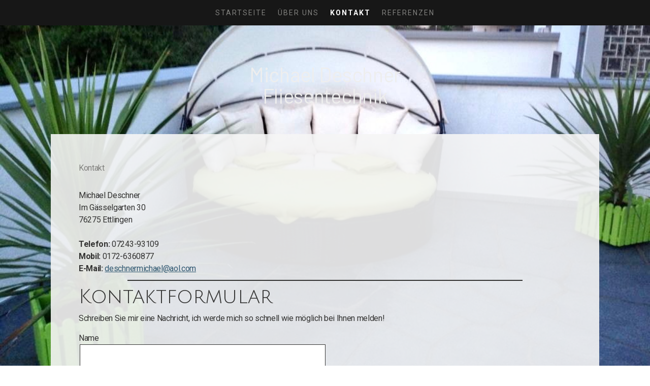

--- FILE ---
content_type: text/html; charset=UTF-8
request_url: https://www.md-ft.de/kontakt/
body_size: 8668
content:
<!DOCTYPE html>
<html lang="de-DE"><head>
    <meta charset="utf-8"/>
    <link rel="dns-prefetch preconnect" href="https://u.jimcdn.com/" crossorigin="anonymous"/>
<link rel="dns-prefetch preconnect" href="https://assets.jimstatic.com/" crossorigin="anonymous"/>
<link rel="dns-prefetch preconnect" href="https://image.jimcdn.com" crossorigin="anonymous"/>
<link rel="dns-prefetch preconnect" href="https://fonts.jimstatic.com" crossorigin="anonymous"/>
<meta name="viewport" content="width=device-width, initial-scale=1"/>
<meta http-equiv="X-UA-Compatible" content="IE=edge"/>
<meta name="description" content=""/>
<meta name="robots" content="index, follow, archive"/>
<meta property="st:section" content=""/>
<meta name="generator" content="Jimdo Creator"/>
<meta name="twitter:title" content="Kontaktformular"/>
<meta name="twitter:description" content="Michael Deschner Im Gässelgarten 30 76275 Ettlingen Telefon: 07243-93109 Mobil: 0172-6360877 E-Mail: deschnermichael@aol.com"/>
<meta name="twitter:card" content="summary_large_image"/>
<meta property="og:url" content="http://www.md-ft.de/kontakt/"/>
<meta property="og:title" content="Kontaktformular"/>
<meta property="og:description" content="Michael Deschner Im Gässelgarten 30 76275 Ettlingen Telefon: 07243-93109 Mobil: 0172-6360877 E-Mail: deschnermichael@aol.com"/>
<meta property="og:type" content="website"/>
<meta property="og:locale" content="de_DE"/>
<meta property="og:site_name" content="mde-fts Webseite!"/>
<meta name="twitter:image" content="https://image.jimcdn.com/cdn-cgi/image//app/cms/storage/image/path/s11ef25bbad06a6aa/backgroundarea/i4e9fbcab61965c25/version/1554751610/image.jpg"/>
<meta property="og:image" content="https://image.jimcdn.com/cdn-cgi/image//app/cms/storage/image/path/s11ef25bbad06a6aa/backgroundarea/i4e9fbcab61965c25/version/1554751610/image.jpg"/>
<meta property="og:image:width" content="2000"/>
<meta property="og:image:height" content="1500"/>
<meta property="og:image:secure_url" content="https://image.jimcdn.com/cdn-cgi/image//app/cms/storage/image/path/s11ef25bbad06a6aa/backgroundarea/i4e9fbcab61965c25/version/1554751610/image.jpg"/><title>Kontaktformular - mde-fts Webseite!</title>
<link rel="icon" type="image/png" href="[data-uri]"/>
    
<link rel="canonical" href="https://www.md-ft.de/kontakt/"/>

        <script src="https://assets.jimstatic.com/ckies.js.7c38a5f4f8d944ade39b.js"></script>

        <script src="https://assets.jimstatic.com/cookieControl.js.b05bf5f4339fa83b8e79.js"></script>
    <script>window.CookieControlSet.setToOff();</script>

    <style>html,body{margin:0}.hidden{display:none}.n{padding:5px}#cc-website-title a {text-decoration: none}.cc-m-image-align-1{text-align:left}.cc-m-image-align-2{text-align:right}.cc-m-image-align-3{text-align:center}</style>

        <link href="https://u.jimcdn.com/cms/o/s11ef25bbad06a6aa/layout/dm_d16d51a50c2f5dea096f6ee16f63b212/css/layout.css?t=1554751610" rel="stylesheet" type="text/css" id="jimdo_layout_css"/>
<script>     /* <![CDATA[ */     /*!  loadCss [c]2014 @scottjehl, Filament Group, Inc.  Licensed MIT */     window.loadCSS = window.loadCss = function(e,n,t){var r,l=window.document,a=l.createElement("link");if(n)r=n;else{var i=(l.body||l.getElementsByTagName("head")[0]).childNodes;r=i[i.length-1]}var o=l.styleSheets;a.rel="stylesheet",a.href=e,a.media="only x",r.parentNode.insertBefore(a,n?r:r.nextSibling);var d=function(e){for(var n=a.href,t=o.length;t--;)if(o[t].href===n)return e.call(a);setTimeout(function(){d(e)})};return a.onloadcssdefined=d,d(function(){a.media=t||"all"}),a};     window.onloadCSS = function(n,o){n.onload=function(){n.onload=null,o&&o.call(n)},"isApplicationInstalled"in navigator&&"onloadcssdefined"in n&&n.onloadcssdefined(o)}     /* ]]> */ </script>     <script>
// <![CDATA[
onloadCSS(loadCss('https://assets.jimstatic.com/web.css.cba479cb7ca5b5a1cac2a1ff8a34b9db.css') , function() {
    this.id = 'jimdo_web_css';
});
// ]]>
</script>
<link href="https://assets.jimstatic.com/web.css.cba479cb7ca5b5a1cac2a1ff8a34b9db.css" rel="preload" as="style"/>
<noscript>
<link href="https://assets.jimstatic.com/web.css.cba479cb7ca5b5a1cac2a1ff8a34b9db.css" rel="stylesheet"/>
</noscript>
    <script>
    //<![CDATA[
        var jimdoData = {"isTestserver":false,"isLcJimdoCom":false,"isJimdoHelpCenter":false,"isProtectedPage":false,"cstok":"","cacheJsKey":"7093479d026ccfbb48d2a101aeac5fbd70d2cc12","cacheCssKey":"7093479d026ccfbb48d2a101aeac5fbd70d2cc12","cdnUrl":"https:\/\/assets.jimstatic.com\/","minUrl":"https:\/\/assets.jimstatic.com\/app\/cdn\/min\/file\/","authUrl":"https:\/\/a.jimdo.com\/","webPath":"https:\/\/www.md-ft.de\/","appUrl":"https:\/\/a.jimdo.com\/","cmsLanguage":"de_DE","isFreePackage":false,"mobile":false,"isDevkitTemplateUsed":true,"isTemplateResponsive":true,"websiteId":"s11ef25bbad06a6aa","pageId":1785761799,"packageId":2,"shop":{"deliveryTimeTexts":{"1":"1 - 3 Tage Lieferzeit","2":"3 - 5 Tage Lieferzeit","3":"5 - 8 Tage Lieferzeit"},"checkoutButtonText":"Zur Kasse","isReady":false,"currencyFormat":{"pattern":"#,##0.00 \u00a4","convertedPattern":"#,##0.00 $","symbols":{"GROUPING_SEPARATOR":".","DECIMAL_SEPARATOR":",","CURRENCY_SYMBOL":"\u20ac"}},"currencyLocale":"de_DE"},"tr":{"gmap":{"searchNotFound":"Die angegebene Adresse konnte nicht gefunden werden.","routeNotFound":"Die Anfahrtsroute konnte nicht berechnet werden. M\u00f6gliche Gr\u00fcnde: Die Startadresse ist zu ungenau oder zu weit von der Zieladresse entfernt."},"shop":{"checkoutSubmit":{"next":"N\u00e4chster Schritt","wait":"Bitte warten"},"paypalError":"Da ist leider etwas schiefgelaufen. Bitte versuche es erneut!","cartBar":"Zum Warenkorb","maintenance":"Dieser Shop ist vor\u00fcbergehend leider nicht erreichbar. Bitte probieren Sie es sp\u00e4ter noch einmal.","addToCartOverlay":{"productInsertedText":"Der Artikel wurde dem Warenkorb hinzugef\u00fcgt.","continueShoppingText":"Weiter einkaufen","reloadPageText":"neu laden"},"notReadyText":"Dieser Shop ist noch nicht vollst\u00e4ndig eingerichtet.","numLeftText":"Mehr als {:num} Exemplare dieses Artikels sind z.Z. leider nicht verf\u00fcgbar.","oneLeftText":"Es ist leider nur noch ein Exemplar dieses Artikels verf\u00fcgbar."},"common":{"timeout":"Es ist ein Fehler aufgetreten. Die von dir ausgew\u00e4hlte Aktion wurde abgebrochen. Bitte versuche es in ein paar Minuten erneut."},"form":{"badRequest":"Es ist ein Fehler aufgetreten: Die Eingaben konnten leider nicht \u00fcbermittelt werden. Bitte versuche es sp\u00e4ter noch einmal!"}},"jQuery":"jimdoGen002","isJimdoMobileApp":false,"bgConfig":{"id":87815999,"type":"picture","options":{"fixed":true},"images":[{"id":8047523599,"url":"https:\/\/image.jimcdn.com\/cdn-cgi\/image\/\/app\/cms\/storage\/image\/path\/s11ef25bbad06a6aa\/backgroundarea\/i4e9fbcab61965c25\/version\/1554751610\/image.jpg","altText":"","focalPointX":52.6737967914438485195205430500209331512451171875,"focalPointY":57.43303571428571530077533680014312267303466796875}]},"bgFullscreen":null,"responsiveBreakpointLandscape":767,"responsiveBreakpointPortrait":480,"copyableHeadlineLinks":false,"tocGeneration":false,"googlemapsConsoleKey":false,"loggingForAnalytics":false,"loggingForPredefinedPages":false,"isFacebookPixelIdEnabled":false,"userAccountId":"5e79461b-420a-4bfc-82c9-e9e779c418e0"};
    // ]]>
</script>

     <script> (function(window) { 'use strict'; var regBuff = window.__regModuleBuffer = []; var regModuleBuffer = function() { var args = [].slice.call(arguments); regBuff.push(args); }; if (!window.regModule) { window.regModule = regModuleBuffer; } })(window); </script>
    <script src="https://assets.jimstatic.com/web.js.24f3cfbc36a645673411.js" async="true"></script>
    <script src="https://assets.jimstatic.com/at.js.62588d64be2115a866ce.js"></script>
    
</head>

<body class="body cc-page j-m-gallery-styles j-m-video-styles j-m-hr-styles j-m-header-styles j-m-text-styles j-m-emotionheader-styles j-m-htmlCode-styles j-m-rss-styles j-m-form-styles-disabled j-m-table-styles j-m-textWithImage-styles j-m-downloadDocument-styles j-m-imageSubtitle-styles j-m-flickr-styles j-m-googlemaps-styles j-m-blogSelection-styles-disabled j-m-comment-styles-disabled j-m-jimdo-styles j-m-profile-styles j-m-guestbook-styles j-m-promotion-styles j-m-twitter-styles j-m-hgrid-styles j-m-shoppingcart-styles j-m-catalog-styles j-m-product-styles-disabled j-m-facebook-styles j-m-sharebuttons-styles j-m-formnew-styles-disabled j-m-callToAction-styles j-m-turbo-styles j-m-spacing-styles j-m-googleplus-styles j-m-dummy-styles j-m-search-styles j-m-booking-styles j-m-socialprofiles-styles j-footer-styles cc-pagemode-default cc-content-parent" id="page-1785761799">

<div id="cc-inner" class="cc-content-parent">

    <input type="checkbox" id="jtpl-mobile-navigation__checkbox" class="jtpl-mobile-navigation__checkbox"/><!-- _main.sass --><div class="jtpl-main cc-content-parent">

      <!-- background-area -->
      <div class="jtpl-background-area" background-area=""></div>
      <!-- END background-area -->

      <!-- _mobile-navigation.sass -->
      <div class="jtpl-mobile-topbar navigation-colors">
        <label for="jtpl-mobile-navigation__checkbox" class="jtpl-mobile-navigation__label">
          <span class="jtpl-mobile-topbar__navicon navigation-colors__menu-icon"></span>
        </label>
      </div>
      <nav class="jtpl-mobile-navigation navigation-colors"><div data-container="navigation"><div class="j-nav-variant-nested"><ul class="cc-nav-level-0 j-nav-level-0"><li id="cc-nav-view-1785761599" class="jmd-nav__list-item-0"><a href="/" data-link-title="Startseite">Startseite</a></li><li id="cc-nav-view-1785761699" class="jmd-nav__list-item-0"><a href="/über-uns/" data-link-title="Über uns">Über uns</a></li><li id="cc-nav-view-1785761799" class="jmd-nav__list-item-0 cc-nav-current j-nav-current jmd-nav__item--current"><a href="/kontakt/" data-link-title="Kontakt" class="cc-nav-current j-nav-current jmd-nav__link--current">Kontakt</a></li><li id="cc-nav-view-1943190399" class="jmd-nav__list-item-0"><a href="/referenzen/" data-link-title="Referenzen">Referenzen</a></li></ul></div></div>
      </nav><!-- END _mobile-navigation.sass --><!-- _navigation.sass --><nav class="jtpl-navigation"><div class="jtpl-navigation__inner navigation-colors navigation-alignment" data-dropdown="true">
          <div data-container="navigation"><div class="j-nav-variant-nested"><ul class="cc-nav-level-0 j-nav-level-0"><li id="cc-nav-view-1785761599" class="jmd-nav__list-item-0"><a href="/" data-link-title="Startseite">Startseite</a></li><li id="cc-nav-view-1785761699" class="jmd-nav__list-item-0"><a href="/über-uns/" data-link-title="Über uns">Über uns</a></li><li id="cc-nav-view-1785761799" class="jmd-nav__list-item-0 cc-nav-current j-nav-current jmd-nav__item--current"><a href="/kontakt/" data-link-title="Kontakt" class="cc-nav-current j-nav-current jmd-nav__link--current">Kontakt</a></li><li id="cc-nav-view-1943190399" class="jmd-nav__list-item-0"><a href="/referenzen/" data-link-title="Referenzen">Referenzen</a></li></ul></div></div>
        </div>
      </nav><!-- END _navigation.sass --><div class="jtpl-section cc-content-parent">

        <!-- _section-main.sass -->
        <div class="jtpl-section-main alignment-options cc-content-parent">

          <!-- _header.sass -->
          <header class="jtpl-header"><div class="jtpl-logo">
              
            </div>
            <div class="jtpl-title">
              <div id="cc-website-title" class="cc-single-module-element"><div id="cc-m-10368736699" class="j-module n j-header"><a href="https://www.md-ft.de/"><span class="cc-within-single-module-element j-website-title-content" id="cc-m-header-10368736699">Michael Deschner<br/>Fliesentechnik</span></a></div></div>
            </div>
          </header><!-- END _header.sass --><!-- _content.sass --><div class="jtpl-content content-options cc-content-parent">
            <div class="jtpl-content__inner cc-content-parent">
              <div class="jtpl-breadcrumbs breadcrumb-options">
                <div data-container="navigation"><div class="j-nav-variant-breadcrumb"><ol itemscope="true" itemtype="http://schema.org/BreadcrumbList"><li itemscope="true" itemprop="itemListElement" itemtype="http://schema.org/ListItem" class="cc-nav-current j-nav-current"><a href="/kontakt/" data-link-title="Kontakt" itemprop="item" class="cc-nav-current j-nav-current"><span itemprop="name">Kontakt</span></a><meta itemprop="position" content="1"/></li></ol></div></div>
              </div>
              <div id="content_area" data-container="content"><div id="content_start"></div>
        
        <div id="cc-matrix-2223242099"><div id="cc-m-12278568699" class="j-module n j-text "><p>
    Michael Deschner
</p>

<p>
    Im Gässelgarten 30
</p>

<p>
    76275 Ettlingen
</p>

<p>
     
</p>

<p>
    <span style="font-weight: 700 !important;">Telefon:</span> 07243-93109
</p>

<p>
    <span style="font-weight: 700 !important;">Mobil:</span> 0172-6360877
</p>

<p>
    <span style="font-weight: 700 !important;">E-Mail:</span> <a href="mailto:deschnermichael@aol.com">deschnermichael@aol.com</a>
</p></div><div id="cc-m-12275681199" class="j-module n j-hr ">    <hr/>
</div><div id="cc-m-8618913599" class="j-module n j-header "><h1 class="" id="cc-m-header-8618913599">Kontaktformular</h1></div><div id="cc-m-8618913699" class="j-module n j-text "><p>
    Schreiben Sie mir eine Nachricht, ich werde mich so schnell wie möglich bei Ihnen melden!
</p></div><div id="cc-m-8618912899" class="j-module n j-formnew ">
<form action="" method="post" id="cc-m-form-8618912899" class="cc-m-form cc-m-form-layout-1">
    <div class="cc-m-form-loading"></div>

    <div class="cc-m-form-view-sortable">
<div class="cc-m-form-view-element cc-m-form-text " data-action="element">
    <label for="m7dc5c473abc23bd80">
        <div>Name</div>
        </label>
    <div class="cc-m-form-view-input-wrapper">
                <input type="text" name="m7dc5c473abc23bd80" value="" id="m7dc5c473abc23bd80" style="width: 50%;"/>
    </div>
</div><div class="cc-m-form-view-element cc-m-form-email cc-m-required" data-action="element">
    <label for="m7dc5c473abc23bd81">
        <div>E-Mail-Adresse</div>
        </label>
    <div class="cc-m-form-view-input-wrapper">
                <input type="email" autocorrect="off" autocapitalize="off" name="m7dc5c473abc23bd81" value="" style="width: 50%;" id="m7dc5c473abc23bd81"/>
    </div>
</div><div class="cc-m-form-view-element cc-m-form-textarea cc-m-required" data-action="element">
    <label for="m7dc5c473abc23bd82">
        <div>Nachricht</div>
        </label>
    <div class="cc-m-form-view-input-wrapper">
                <textarea name="m7dc5c473abc23bd82" rows="6" style="width: 100%;" id="m7dc5c473abc23bd82"></textarea>
    </div>
</div>    </div>
    <div class="cc-m-form-view-element cc-m-form-view-captcha">
        <label></label>
        <div class="cc-m-form-view-input-wrapper">
            <div class="captcha">
    <span class="character">
        <img src="/app/common/captcha/index/captchaId/68392f75b73a9279bb33761eb6131f01c04f625c" id="captchaImage68392f75b73a9279bb33761eb6131f01c04f625c"/>
    </span>
    <a class="refresh" href="javascript:void(0);" onclick="javascript:changeCaptcha('68392f75b73a9279bb33761eb6131f01c04f625c');" title="Neuen Code generieren"></a>
    <div class="bottom">
        <span>
            Bitte den Code eingeben:
            <input type="text" name="captcha"/><br/>
        </span>
    </div>
</div>        </div>
    </div>
<div class="cc-m-form-view-element cc-m-form-submit" data-action="element">
    <label></label>
    <div class="cc-m-form-view-input-wrapper">
        <div>
    <label for="m7dc5c473abc23bd8_dataprivacy">
        Es gilt unsere <a href="/j/privacy" target="_blank">Datenschutzerklärung</a>    </label>
</div>

<input type="submit" value="absenden" data-action="formButton"/>
    </div>
</div>
    <p class="cc-m-form-note">
        <strong>Hinweis:</strong>
        Bitte die mit <span class="j-m-required">*</span> gekennzeichneten Felder ausfüllen.    </p>
</form>
<script id="cc-m-reg-8618912899">// <![CDATA[

    window.regModule("module_formnew", {"withinCms":false,"selector":"#cc-m-form-8618912899","structure":[{"type":"text","label":"Name","params":{"width":50},"rules":[]},{"type":"email","label":"E-Mail-Adresse","params":{"width":50},"rules":{"required":"Bitte eine Eingabe f\u00fcr das Feld \"{label}\" machen.","email":"Bitte eine korrekte E-Mail-Adresse angeben."}},{"type":"textarea","label":"Nachricht","params":{"rows":6,"width":100},"rules":{"required":"Bitte eine Eingabe f\u00fcr das Feld \"{label}\" machen."}}],"moduleIdObfuscated":"m7dc5c473abc23bd8","id":8618912899});
// ]]>
</script></div></div>
        
        </div>
            </div>
          </div>
          <!-- END _content.sass -->

          <!-- _footer.sass -->
          <footer class="jtpl-footer sidebar-options"><div data-container="sidebar"><div id="cc-matrix-2223242199"><div id="cc-m-12275671499" class="j-module n j-gallery "><div id="cc-m-gallery-12275671499" class="cc-m-gallery-container            cc-m-gallery-slider                        cc-m-gallery-slider-fullscreen-enabled           ">
        <ul>
                    <li>
                
                <a rel="lightbox[12275671499]" href="javascript:" data-href="https://image.jimcdn.com/cdn-cgi/image//app/cms/storage/image/path/s11ef25bbad06a6aa/image/iee6fc553d857d902/version/1554750069/image.jpg" data-title=""><img src="https://image.jimcdn.com/cdn-cgi/image//app/cms/storage/image/path/s11ef25bbad06a6aa/image/iee6fc553d857d902/version/1554750069/image.jpg" data-orig-width="480" data-orig-height="640" alt=""/></a>            </li>
                    <li>
                
                <a rel="lightbox[12275671499]" href="javascript:" data-href="https://image.jimcdn.com/cdn-cgi/image//app/cms/storage/image/path/s11ef25bbad06a6aa/image/i74b44107779545da/version/1554750069/image.jpg" data-title=""><img src="https://image.jimcdn.com/cdn-cgi/image//app/cms/storage/image/path/s11ef25bbad06a6aa/image/i74b44107779545da/version/1554750069/image.jpg" data-orig-width="1024" data-orig-height="768" alt=""/></a>            </li>
                    <li>
                
                <a rel="lightbox[12275671499]" href="javascript:" data-href="https://image.jimcdn.com/cdn-cgi/image//app/cms/storage/image/path/s11ef25bbad06a6aa/image/i33cec2aa1cd7dd2f/version/1554751454/image.jpg" data-title=""><img src="https://image.jimcdn.com/cdn-cgi/image//app/cms/storage/image/path/s11ef25bbad06a6aa/image/i33cec2aa1cd7dd2f/version/1554751454/image.jpg" data-orig-width="1200" data-orig-height="1600" alt=""/></a>            </li>
                    <li>
                
                <a rel="lightbox[12275671499]" href="javascript:" data-href="https://image.jimcdn.com/cdn-cgi/image//app/cms/storage/image/path/s11ef25bbad06a6aa/image/i447b78cbf8151cf1/version/1554751454/image.jpg" data-title=""><img src="https://image.jimcdn.com/cdn-cgi/image//app/cms/storage/image/path/s11ef25bbad06a6aa/image/i447b78cbf8151cf1/version/1554751454/image.jpg" data-orig-width="480" data-orig-height="640" alt=""/></a>            </li>
                    <li>
                
                <a rel="lightbox[12275671499]" href="javascript:" data-href="https://image.jimcdn.com/cdn-cgi/image//app/cms/storage/image/path/s11ef25bbad06a6aa/image/i3a0f78773722517b/version/1614625612/image.jpg" data-title=""><img src="https://image.jimcdn.com/cdn-cgi/image//app/cms/storage/image/path/s11ef25bbad06a6aa/image/i3a0f78773722517b/version/1614625612/image.jpg" data-orig-width="1536" data-orig-height="2048" alt=""/></a>            </li>
                    <li>
                
                <a rel="lightbox[12275671499]" href="javascript:" data-href="https://image.jimcdn.com/cdn-cgi/image//app/cms/storage/image/path/s11ef25bbad06a6aa/image/i7266d149030306a2/version/1614625612/image.jpg" data-title=""><img src="https://image.jimcdn.com/cdn-cgi/image//app/cms/storage/image/path/s11ef25bbad06a6aa/image/i7266d149030306a2/version/1614625612/image.jpg" data-orig-width="1536" data-orig-height="2048" alt=""/></a>            </li>
                    <li>
                
                <a rel="lightbox[12275671499]" href="javascript:" data-href="https://image.jimcdn.com/cdn-cgi/image//app/cms/storage/image/path/s11ef25bbad06a6aa/image/i173463ba22ef9dff/version/1614625612/image.jpg" data-title=""><img src="https://image.jimcdn.com/cdn-cgi/image//app/cms/storage/image/path/s11ef25bbad06a6aa/image/i173463ba22ef9dff/version/1614625612/image.jpg" data-orig-width="1536" data-orig-height="2048" alt=""/></a>            </li>
                    <li>
                
                <a rel="lightbox[12275671499]" href="javascript:" data-href="https://image.jimcdn.com/cdn-cgi/image//app/cms/storage/image/path/s11ef25bbad06a6aa/image/i5ae76e787cc9a7e7/version/1614626836/image.jpg" data-title=""><img src="https://image.jimcdn.com/cdn-cgi/image//app/cms/storage/image/path/s11ef25bbad06a6aa/image/i5ae76e787cc9a7e7/version/1614626836/image.jpg" data-orig-width="1536" data-orig-height="2048" alt=""/></a>            </li>
                    <li>
                
                <a rel="lightbox[12275671499]" href="javascript:" data-href="https://image.jimcdn.com/cdn-cgi/image//app/cms/storage/image/path/s11ef25bbad06a6aa/image/i396c2d9eb76a6537/version/1614626836/image.jpg" data-title=""><img src="https://image.jimcdn.com/cdn-cgi/image//app/cms/storage/image/path/s11ef25bbad06a6aa/image/i396c2d9eb76a6537/version/1614626836/image.jpg" data-orig-width="1536" data-orig-height="2048" alt=""/></a>            </li>
                    <li>
                
                <a rel="lightbox[12275671499]" href="javascript:" data-href="https://image.jimcdn.com/cdn-cgi/image//app/cms/storage/image/path/s11ef25bbad06a6aa/image/i978a642938318b3e/version/1614626836/image.jpg" data-title=""><img src="https://image.jimcdn.com/cdn-cgi/image//app/cms/storage/image/path/s11ef25bbad06a6aa/image/i978a642938318b3e/version/1614626836/image.jpg" data-orig-width="1536" data-orig-height="2048" alt=""/></a>            </li>
                    <li>
                
                <a rel="lightbox[12275671499]" href="javascript:" data-href="https://image.jimcdn.com/cdn-cgi/image//app/cms/storage/image/path/s11ef25bbad06a6aa/image/i874e12c9351e0183/version/1614626836/image.jpg" data-title=""><img src="https://image.jimcdn.com/cdn-cgi/image//app/cms/storage/image/path/s11ef25bbad06a6aa/image/i874e12c9351e0183/version/1614626836/image.jpg" data-orig-width="1536" data-orig-height="2048" alt=""/></a>            </li>
                    <li>
                
                <a rel="lightbox[12275671499]" href="javascript:" data-href="https://image.jimcdn.com/cdn-cgi/image//app/cms/storage/image/path/s11ef25bbad06a6aa/image/i2cd8e0c0a69d8b2d/version/1614626836/image.jpg" data-title=""><img src="https://image.jimcdn.com/cdn-cgi/image//app/cms/storage/image/path/s11ef25bbad06a6aa/image/i2cd8e0c0a69d8b2d/version/1614626836/image.jpg" data-orig-width="1536" data-orig-height="2048" alt=""/></a>            </li>
                    <li>
                
                <a rel="lightbox[12275671499]" href="javascript:" data-href="https://image.jimcdn.com/cdn-cgi/image//app/cms/storage/image/path/s11ef25bbad06a6aa/image/idb8c302a4e6b6343/version/1614626836/image.jpg" data-title=""><img src="https://image.jimcdn.com/cdn-cgi/image//app/cms/storage/image/path/s11ef25bbad06a6aa/image/idb8c302a4e6b6343/version/1614626836/image.jpg" data-orig-width="2048" data-orig-height="1536" alt=""/></a>            </li>
                    <li>
                
                <a rel="lightbox[12275671499]" href="javascript:" data-href="https://image.jimcdn.com/cdn-cgi/image//app/cms/storage/image/path/s11ef25bbad06a6aa/image/i369db489e4803241/version/1614626836/image.jpg" data-title=""><img src="https://image.jimcdn.com/cdn-cgi/image//app/cms/storage/image/path/s11ef25bbad06a6aa/image/i369db489e4803241/version/1614626836/image.jpg" data-orig-width="1536" data-orig-height="2048" alt=""/></a>            </li>
                    <li>
                
                <a rel="lightbox[12275671499]" href="javascript:" data-href="https://image.jimcdn.com/cdn-cgi/image//app/cms/storage/image/path/s11ef25bbad06a6aa/image/i3319c8bbea1ba24b/version/1614626836/image.jpg" data-title=""><img src="https://image.jimcdn.com/cdn-cgi/image//app/cms/storage/image/path/s11ef25bbad06a6aa/image/i3319c8bbea1ba24b/version/1614626836/image.jpg" data-orig-width="2048" data-orig-height="1536" alt=""/></a>            </li>
                    <li>
                
                <a rel="lightbox[12275671499]" href="javascript:" data-href="https://image.jimcdn.com/cdn-cgi/image//app/cms/storage/image/path/s11ef25bbad06a6aa/image/iaefbad3da357e100/version/1614626836/image.jpg" data-title=""><img src="https://image.jimcdn.com/cdn-cgi/image//app/cms/storage/image/path/s11ef25bbad06a6aa/image/iaefbad3da357e100/version/1614626836/image.jpg" data-orig-width="1536" data-orig-height="2048" alt=""/></a>            </li>
                    <li>
                
                <a rel="lightbox[12275671499]" href="javascript:" data-href="https://image.jimcdn.com/cdn-cgi/image//app/cms/storage/image/path/s11ef25bbad06a6aa/image/iba94edfe8ae2a9db/version/1614626836/image.jpg" data-title=""><img src="https://image.jimcdn.com/cdn-cgi/image//app/cms/storage/image/path/s11ef25bbad06a6aa/image/iba94edfe8ae2a9db/version/1614626836/image.jpg" data-orig-width="1536" data-orig-height="2048" alt=""/></a>            </li>
                    <li>
                
                <a rel="lightbox[12275671499]" href="javascript:" data-href="https://image.jimcdn.com/cdn-cgi/image//app/cms/storage/image/path/s11ef25bbad06a6aa/image/i48d167f5a9309455/version/1614626836/image.jpg" data-title=""><img src="https://image.jimcdn.com/cdn-cgi/image//app/cms/storage/image/path/s11ef25bbad06a6aa/image/i48d167f5a9309455/version/1614626836/image.jpg" data-orig-width="1536" data-orig-height="2048" alt=""/></a>            </li>
                    <li>
                
                <a rel="lightbox[12275671499]" href="javascript:" data-href="https://image.jimcdn.com/cdn-cgi/image//app/cms/storage/image/path/s11ef25bbad06a6aa/image/i40cf2418fcd59ee8/version/1614626836/image.jpg" data-title=""><img src="https://image.jimcdn.com/cdn-cgi/image//app/cms/storage/image/path/s11ef25bbad06a6aa/image/i40cf2418fcd59ee8/version/1614626836/image.jpg" data-orig-width="1536" data-orig-height="2048" alt=""/></a>            </li>
            </ul>

            <div class="cc-m-gallery-slider-bar">
            <div class="cc-m-gallery-slider-thumbnails-wrapper">
                <div class="cc-m-gallery-slider-thumbnails">
                                            <a data-slide-index="0" href="">
                            <img src="https://image.jimcdn.com/cdn-cgi/image/width=25%2Cheight=25%2Cfit=crop%2Cformat=jpg%2C/app/cms/storage/image/path/s11ef25bbad06a6aa/image/iee6fc553d857d902/version/1554750069/image.jpg" alt=""/>
                        </a>
                                                <a data-slide-index="1" href="">
                            <img src="https://image.jimcdn.com/cdn-cgi/image/width=25%2Cheight=25%2Cfit=crop%2Cformat=jpg%2C/app/cms/storage/image/path/s11ef25bbad06a6aa/image/i74b44107779545da/version/1554750069/image.jpg" alt=""/>
                        </a>
                                                <a data-slide-index="2" href="">
                            <img src="https://image.jimcdn.com/cdn-cgi/image/width=25%2Cheight=25%2Cfit=crop%2Cformat=jpg%2C/app/cms/storage/image/path/s11ef25bbad06a6aa/image/i33cec2aa1cd7dd2f/version/1554751454/image.jpg" alt=""/>
                        </a>
                                                <a data-slide-index="3" href="">
                            <img src="https://image.jimcdn.com/cdn-cgi/image/width=25%2Cheight=25%2Cfit=crop%2Cformat=jpg%2C/app/cms/storage/image/path/s11ef25bbad06a6aa/image/i447b78cbf8151cf1/version/1554751454/image.jpg" alt=""/>
                        </a>
                                                <a data-slide-index="4" href="">
                            <img src="https://image.jimcdn.com/cdn-cgi/image/width=25%2Cheight=25%2Cfit=crop%2Cformat=jpg%2C/app/cms/storage/image/path/s11ef25bbad06a6aa/image/i3a0f78773722517b/version/1614625612/image.jpg" alt=""/>
                        </a>
                                                <a data-slide-index="5" href="">
                            <img src="https://image.jimcdn.com/cdn-cgi/image/width=25%2Cheight=25%2Cfit=crop%2Cformat=jpg%2C/app/cms/storage/image/path/s11ef25bbad06a6aa/image/i7266d149030306a2/version/1614625612/image.jpg" alt=""/>
                        </a>
                                                <a data-slide-index="6" href="">
                            <img src="https://image.jimcdn.com/cdn-cgi/image/width=25%2Cheight=25%2Cfit=crop%2Cformat=jpg%2C/app/cms/storage/image/path/s11ef25bbad06a6aa/image/i173463ba22ef9dff/version/1614625612/image.jpg" alt=""/>
                        </a>
                                                <a data-slide-index="7" href="">
                            <img src="https://image.jimcdn.com/cdn-cgi/image/width=25%2Cheight=25%2Cfit=crop%2Cformat=jpg%2C/app/cms/storage/image/path/s11ef25bbad06a6aa/image/i5ae76e787cc9a7e7/version/1614626836/image.jpg" alt=""/>
                        </a>
                                                <a data-slide-index="8" href="">
                            <img src="https://image.jimcdn.com/cdn-cgi/image/width=25%2Cheight=25%2Cfit=crop%2Cformat=jpg%2C/app/cms/storage/image/path/s11ef25bbad06a6aa/image/i396c2d9eb76a6537/version/1614626836/image.jpg" alt=""/>
                        </a>
                                                <a data-slide-index="9" href="">
                            <img src="https://image.jimcdn.com/cdn-cgi/image/width=25%2Cheight=25%2Cfit=crop%2Cformat=jpg%2C/app/cms/storage/image/path/s11ef25bbad06a6aa/image/i978a642938318b3e/version/1614626836/image.jpg" alt=""/>
                        </a>
                                                <a data-slide-index="10" href="">
                            <img src="https://image.jimcdn.com/cdn-cgi/image/width=25%2Cheight=25%2Cfit=crop%2Cformat=jpg%2C/app/cms/storage/image/path/s11ef25bbad06a6aa/image/i874e12c9351e0183/version/1614626836/image.jpg" alt=""/>
                        </a>
                                                <a data-slide-index="11" href="">
                            <img src="https://image.jimcdn.com/cdn-cgi/image/width=25%2Cheight=25%2Cfit=crop%2Cformat=jpg%2C/app/cms/storage/image/path/s11ef25bbad06a6aa/image/i2cd8e0c0a69d8b2d/version/1614626836/image.jpg" alt=""/>
                        </a>
                                                <a data-slide-index="12" href="">
                            <img src="https://image.jimcdn.com/cdn-cgi/image/width=25%2Cheight=25%2Cfit=crop%2Cformat=jpg%2C/app/cms/storage/image/path/s11ef25bbad06a6aa/image/idb8c302a4e6b6343/version/1614626836/image.jpg" alt=""/>
                        </a>
                                                <a data-slide-index="13" href="">
                            <img src="https://image.jimcdn.com/cdn-cgi/image/width=25%2Cheight=25%2Cfit=crop%2Cformat=jpg%2C/app/cms/storage/image/path/s11ef25bbad06a6aa/image/i369db489e4803241/version/1614626836/image.jpg" alt=""/>
                        </a>
                                                <a data-slide-index="14" href="">
                            <img src="https://image.jimcdn.com/cdn-cgi/image/width=25%2Cheight=25%2Cfit=crop%2Cformat=jpg%2C/app/cms/storage/image/path/s11ef25bbad06a6aa/image/i3319c8bbea1ba24b/version/1614626836/image.jpg" alt=""/>
                        </a>
                                                <a data-slide-index="15" href="">
                            <img src="https://image.jimcdn.com/cdn-cgi/image/width=25%2Cheight=25%2Cfit=crop%2Cformat=jpg%2C/app/cms/storage/image/path/s11ef25bbad06a6aa/image/iaefbad3da357e100/version/1614626836/image.jpg" alt=""/>
                        </a>
                                                <a data-slide-index="16" href="">
                            <img src="https://image.jimcdn.com/cdn-cgi/image/width=25%2Cheight=25%2Cfit=crop%2Cformat=jpg%2C/app/cms/storage/image/path/s11ef25bbad06a6aa/image/iba94edfe8ae2a9db/version/1614626836/image.jpg" alt=""/>
                        </a>
                                                <a data-slide-index="17" href="">
                            <img src="https://image.jimcdn.com/cdn-cgi/image/width=25%2Cheight=25%2Cfit=crop%2Cformat=jpg%2C/app/cms/storage/image/path/s11ef25bbad06a6aa/image/i48d167f5a9309455/version/1614626836/image.jpg" alt=""/>
                        </a>
                                                <a data-slide-index="18" href="">
                            <img src="https://image.jimcdn.com/cdn-cgi/image/width=25%2Cheight=25%2Cfit=crop%2Cformat=jpg%2C/app/cms/storage/image/path/s11ef25bbad06a6aa/image/i40cf2418fcd59ee8/version/1614626836/image.jpg" alt=""/>
                        </a>
                                        </div>
            </div>
        </div>
    
        <a href="javascript:" class="cc-m-gallery-slider-fullscreen              "></a>
    

</div>
<script id="cc-m-reg-12275671499">// <![CDATA[

    window.regModule("module_gallery", {"view":"5","countImages":19,"variant":"slider","selector":"#cc-m-gallery-12275671499","imageCount":19,"enlargeable":"1","multiUpload":true,"autostart":1,"pause":"8","showSliderThumbnails":1,"coolSize":"2","coolPadding":"3","stackCount":"3","stackPadding":"3","options":{"pinterest":"1"},"id":12275671499});
// ]]>
</script></div><div id="cc-m-12658498299" class="j-module n j-gallery "><div class="cc-m-gallery-container cc-m-gallery-stack clearover" id="cc-m-gallery-12658498299">
            <div class="cc-m-gallery-stack-item" id="gallery_thumb_8299847499" data-sort="0">
            
                <a rel="lightbox[12658498299]" href="javascript:" data-href="https://image.jimcdn.com/cdn-cgi/image//app/cms/storage/image/path/s11ef25bbad06a6aa/image/i21af2c0ee092d135/version/1615303718/image.jpg" data-title="" data-sort="0"><img src="https://image.jimcdn.com/cdn-cgi/image//app/cms/storage/image/path/s11ef25bbad06a6aa/image/i21af2c0ee092d135/version/1615303718/image.jpg" data-orig-width="480" data-orig-height="640" alt=""/></a>        </div>
            <div class="cc-m-gallery-stack-item" id="gallery_thumb_8299847599" data-sort="1">
            
                <a rel="lightbox[12658498299]" href="javascript:" data-href="https://image.jimcdn.com/cdn-cgi/image//app/cms/storage/image/path/s11ef25bbad06a6aa/image/ide974b0c862eafa5/version/1615303718/image.jpg" data-title="" data-sort="1"><img src="https://image.jimcdn.com/cdn-cgi/image/width=512%2Cheight=2048%2Cfit=contain%2Cformat=jpg%2C/app/cms/storage/image/path/s11ef25bbad06a6aa/image/ide974b0c862eafa5/version/1615303718/image.jpg" data-orig-width="1024" data-orig-height="768" alt=""/></a>        </div>
            <div class="cc-m-gallery-stack-item" id="gallery_thumb_8299847699" data-sort="2">
            
                <a rel="lightbox[12658498299]" href="javascript:" data-href="https://image.jimcdn.com/cdn-cgi/image//app/cms/storage/image/path/s11ef25bbad06a6aa/image/i6eff05ebf1f2fdbb/version/1615303718/image.jpg" data-title="" data-sort="2"><img src="https://image.jimcdn.com/cdn-cgi/image/width=512%2Cheight=2048%2Cfit=contain%2Cformat=jpg%2C/app/cms/storage/image/path/s11ef25bbad06a6aa/image/i6eff05ebf1f2fdbb/version/1615303718/image.jpg" data-orig-width="1200" data-orig-height="1600" alt=""/></a>        </div>
            <div class="cc-m-gallery-stack-item" id="gallery_thumb_8299847799" data-sort="3">
            
                <a rel="lightbox[12658498299]" href="javascript:" data-href="https://image.jimcdn.com/cdn-cgi/image//app/cms/storage/image/path/s11ef25bbad06a6aa/image/i727fd5f66c433d3e/version/1615303718/image.jpg" data-title="" data-sort="3"><img src="https://image.jimcdn.com/cdn-cgi/image//app/cms/storage/image/path/s11ef25bbad06a6aa/image/i727fd5f66c433d3e/version/1615303718/image.jpg" data-orig-width="480" data-orig-height="640" alt=""/></a>        </div>
            <div class="cc-m-gallery-stack-item" id="gallery_thumb_8332596899" data-sort="4">
            
                <a rel="lightbox[12658498299]" href="javascript:" data-href="https://image.jimcdn.com/cdn-cgi/image//app/cms/storage/image/path/s11ef25bbad06a6aa/image/ideb5c651cbf19eb1/version/1615303718/image.jpg" data-title="" data-sort="4"><img src="https://image.jimcdn.com/cdn-cgi/image/width=512%2Cheight=2048%2Cfit=contain%2Cformat=jpg%2C/app/cms/storage/image/path/s11ef25bbad06a6aa/image/ideb5c651cbf19eb1/version/1615303718/image.jpg" data-orig-width="1536" data-orig-height="2048" alt=""/></a>        </div>
            <div class="cc-m-gallery-stack-item" id="gallery_thumb_8332596999" data-sort="5">
            
                <a rel="lightbox[12658498299]" href="javascript:" data-href="https://image.jimcdn.com/cdn-cgi/image//app/cms/storage/image/path/s11ef25bbad06a6aa/image/ic6b2f6a8368f376d/version/1615303749/image.jpg" data-title="Befliesbare Duschablagen" data-sort="5"><img src="https://image.jimcdn.com/cdn-cgi/image/width=512%2Cheight=2048%2Cfit=contain%2Cformat=jpg%2C/app/cms/storage/image/path/s11ef25bbad06a6aa/image/ic6b2f6a8368f376d/version/1615303749/image.jpg" data-orig-width="1536" data-orig-height="2048" alt="Befliesbare Duschablagen"/></a>        </div>
            <div class="cc-m-gallery-stack-item" id="gallery_thumb_8332597099" data-sort="6">
            
                <a rel="lightbox[12658498299]" href="javascript:" data-href="https://image.jimcdn.com/cdn-cgi/image//app/cms/storage/image/path/s11ef25bbad06a6aa/image/i0367c666bf63cb25/version/1615303718/image.jpg" data-title="" data-sort="6"><img src="https://image.jimcdn.com/cdn-cgi/image/width=512%2Cheight=2048%2Cfit=contain%2Cformat=jpg%2C/app/cms/storage/image/path/s11ef25bbad06a6aa/image/i0367c666bf63cb25/version/1615303718/image.jpg" data-orig-width="2048" data-orig-height="1536" alt=""/></a>        </div>
            <div class="cc-m-gallery-stack-item" id="gallery_thumb_8332597199" data-sort="7">
            
                <a rel="lightbox[12658498299]" href="javascript:" data-href="https://image.jimcdn.com/cdn-cgi/image//app/cms/storage/image/path/s11ef25bbad06a6aa/image/i6f176c354c3e14fb/version/1615303718/image.jpg" data-title="" data-sort="7"><img src="https://image.jimcdn.com/cdn-cgi/image/width=512%2Cheight=2048%2Cfit=contain%2Cformat=jpg%2C/app/cms/storage/image/path/s11ef25bbad06a6aa/image/i6f176c354c3e14fb/version/1615303718/image.jpg" data-orig-width="2048" data-orig-height="1536" alt=""/></a>        </div>
    </div>
<script id="cc-m-reg-12658498299">// <![CDATA[

    window.regModule("module_gallery", {"view":"4","countImages":8,"variant":"stack","selector":"#cc-m-gallery-12658498299","imageCount":8,"enlargeable":"1","multiUpload":true,"autostart":1,"pause":"4","showSliderThumbnails":1,"coolSize":"2","coolPadding":"3","stackCount":"4","stackPadding":"3","options":{"pinterest":"0"},"id":12658498299});
// ]]>
</script></div></div></div>
            <div class="jtpl-footer__inner footer-options">
              <div id="contentfooter" data-container="footer">

    
    <div class="j-meta-links">
        <a href="/about/">Impressum</a> | <a href="//www.md-ft.de/j/privacy">Datenschutz</a> | <a href="/sitemap/">Sitemap</a>    </div>

    <div class="j-admin-links">
            
    <span class="loggedout">
        <a rel="nofollow" id="login" href="/login">Anmelden</a>
    </span>

<span class="loggedin">
    <a rel="nofollow" id="logout" target="_top" href="https://cms.e.jimdo.com/app/cms/logout.php">
        Abmelden    </a>
    |
    <a rel="nofollow" id="edit" target="_top" href="https://a.jimdo.com/app/auth/signin/jumpcms/?page=1785761799">Bearbeiten</a>
</span>
        </div>

    
</div>

            </div>
          </footer><!-- END _footer.sass -->
</div>
        <!-- END _section-main.sass -->

      </div>

      <!-- _cart.sass -->
      <div class="jtpl-cart">
        
      </div>
      <!-- _cart.sass -->

    </div>
    <!-- END _main.sass -->
  </div>    <script type="text/javascript">
//<![CDATA[
addAutomatedTracking('creator.website', track_anon);
//]]>
</script>
    
<div id="loginbox" class="hidden">

    <div id="loginbox-header">

    <a class="cc-close" title="Dieses Element zuklappen" href="#">zuklappen</a>

    <div class="c"></div>

</div>

<div id="loginbox-content">

        <div id="resendpw"></div>

        <div id="loginboxOuter"></div>
    </div>
</div>
<div id="loginbox-darklayer" class="hidden"></div>
<script>// <![CDATA[

    window.regModule("web_login", {"url":"https:\/\/www.md-ft.de\/","pageId":1785761799});
// ]]>
</script>




</body>
</html>


--- FILE ---
content_type: text/css; charset=UTF-8
request_url: https://u.jimcdn.com/cms/o/s11ef25bbad06a6aa/layout/dm_d16d51a50c2f5dea096f6ee16f63b212/css/layout.css?t=1554751610
body_size: 6380
content:
@import url(https://fonts.jimstatic.com/css?family=Roboto:400,300italic,500,700&subset=latin,cyrillic-ext,greek-ext,vietnamese,greek,latin-ext,cyrillic);@import url("https://fonts.jimstatic.com/css?family=Roboto%3Aregular%7CJulius%20Sans%20One%3Aregular%7CRoboto%3Aregular%7CRoboto%3Aregular%7CRoboto%3Aregular%7CBarlow%3Aregular&subset=latin");fieldset,figure,p{margin:0}.jtpl-mobile-navigation__checkbox:checked+.jtpl-main .jtpl-mobile-topbar__navicon,.jtpl-mobile-navigation__checkbox:checked+.jtpl-main .jtpl-mobile-topbar__navicon:after,.jtpl-mobile-navigation__checkbox:checked+.jtpl-main .jtpl-mobile-topbar__navicon:before,.jtpl-mobile-topbar__navicon,.jtpl-mobile-topbar__navicon:after,.jtpl-mobile-topbar__navicon:before{border-radius:1000px;border-top-style:solid;display:block}.j-module a:link img,.j-module a:visited img,.j-static-page a:link img,.j-static-page a:visited img,a:link img,a:visited img,fieldset{border:0}.jtpl-mobile-navigation__checkbox:checked+.jtpl-main .jtpl-mobile-topbar__navicon:after,.jtpl-mobile-navigation__checkbox:checked+.jtpl-main .jtpl-mobile-topbar__navicon:before,.jtpl-mobile-topbar__navicon:after,.jtpl-mobile-topbar__navicon:before{content:'';position:absolute;width:100%}.jtpl-mobile-navigation__checkbox:checked+.jtpl-main .jtpl-mobile-topbar__navicon:after,.jtpl-mobile-navigation__checkbox:checked+.jtpl-main .jtpl-mobile-topbar__navicon:before{-ms-transform-origin:center center;transform-origin:center center}.jtpl-mobile-navigation .jmd-nav__toggle-button:after,.jtpl-mobile-navigation .jmd-nav__toggle-button:before{clear:both;display:table}fieldset{padding:0}html{font-size:62.5%;-webkit-text-size-adjust:100%;-ms-text-size-adjust:100%}.j-module .j-rss .rssFeedTitle,.j-module .j-rss h1,.j-module .j-website-title-content,.j-module h1,.j-module h2,.j-module h3,.j-module h4,.j-rss .j-module .rssFeedTitle,.j-rss .j-module h1,.j-rss .j-static-page .rssFeedTitle,.j-rss .j-static-page h1,.j-static-page .j-rss .rssFeedTitle,.j-static-page .j-rss h1,.j-static-page .j-website-title-content,.j-static-page h1,.j-static-page h2,.j-static-page h3,.j-static-page
h4{word-wrap:break-word}@media (max-width:767px){.j-module .j-website-title-content,.j-module h1,.j-static-page .j-website-title-content,.j-static-page
h1{font-size:30px!important}.j-module .j-rss h1,.j-module h2,.j-rss .j-module h1,.j-rss .j-static-page h1,.j-static-page .j-rss h1,.j-static-page
h2{font-size:26px!important}.j-module .j-rss .rssFeedTitle,.j-module h3,.j-rss .j-module .rssFeedTitle,.j-rss .j-static-page .rssFeedTitle,.j-static-page .j-rss .rssFeedTitle,.j-static-page
h3{font-size:22px!important}.j-module .cc-shop-product-desc h4,.j-static-page .cc-shop-product-desc
h4{font-size:19px!important}}.jtpl-main{font-family:Roboto,Helvetica,Arial,sans-serif;-moz-osx-font-smoothing:grayscale;-webkit-font-smoothing:antialiased;color:#333332;font-style:normal;font-weight:300;letter-spacing:-.02em;font-size:16px;line-height:1.5}.j-module .j-rss .rssFeedTitle,.j-module .j-rss h1,.j-module h1,.j-module h2,.j-module h3,.j-module h4,.j-rss .j-module .rssFeedTitle,.j-rss .j-module h1,.j-rss .j-static-page .rssFeedTitle,.j-rss .j-static-page h1,.j-static-page .j-rss .rssFeedTitle,.j-static-page .j-rss h1,.j-static-page h1,.j-static-page h2,.j-static-page h3,.j-static-page
h4{font-weight:300;margin:0}.j-module h1,.j-static-page
h1{font-size:40px;font-size:4rem;line-height:1.05}.j-module .j-rss h1,.j-module h2,.j-rss .j-module h1,.j-rss .j-static-page h1,.j-static-page .j-rss h1,.j-static-page
h2{font-size:32px;font-size:3.2rem;line-height:1.25}.j-module .j-rss .rssFeedTitle,.j-module h3,.j-rss .j-module .rssFeedTitle,.j-rss .j-static-page .rssFeedTitle,.j-static-page .j-rss .rssFeedTitle,.j-static-page
h3{font-size:24px;font-size:2.4rem;line-height:1.25}.j-module a:link,.j-module a:visited,.j-static-page a:link,.j-static-page a:visited{color:#2e566f;transition:color .3s ease-out}.j-module a:active,.j-module a:focus,.j-module a:hover,.j-static-page a:active,.j-static-page a:focus,.j-static-page a:hover{color:#81817e}.j-module b,.j-module strong,.j-static-page b,.j-static-page
strong{font-weight:700}.blogselection .blogreadmore,.blogselection .comment,.commententry input[type=submit],.j-callToAction .j-calltoaction-link-style-1,.j-callToAction .j-calltoaction-link-style-3,.j-checkout__button,.j-comment input[type=submit],.j-downloadDocument .cc-m-download-link,.j-formnew input[type=submit],.j-googlemaps .cc-map-route-submit button,.j-product .cc-shop-addtocard,.j-rss br+a[target="_blank"],.skiptoform a:link,.skiptoform a:visited{border-radius:0;transition:all .3s ease-out;font-size:16px;font-size:1.6rem;line-height:1.5;background-color:#2e566f;border:1px
solid #2e566f;color:#fff;cursor:pointer;display:inline-block;font-family:inherit;margin:15px
0;padding:10px
15px;text-align:center;text-decoration:none}.blogselection .blogreadmore:link,.blogselection .blogreadmore:visited,.blogselection .comment:link,.blogselection .comment:visited,.commententry input[type=submit]:link,.commententry input[type=submit]:visited,.j-callToAction .j-calltoaction-link-style-1:link,.j-callToAction .j-calltoaction-link-style-1:visited,.j-callToAction .j-calltoaction-link-style-3:link,.j-callToAction .j-calltoaction-link-style-3:visited,.j-checkout__button:link,.j-checkout__button:visited,.j-comment input[type=submit]:link,.j-comment input[type=submit]:visited,.j-downloadDocument .cc-m-download-link:link,.j-downloadDocument .cc-m-download-link:visited,.j-formnew input[type=submit]:link,.j-formnew input[type=submit]:visited,.j-googlemaps .cc-map-route-submit button:link,.j-googlemaps .cc-map-route-submit button:visited,.j-product .cc-shop-addtocard:link,.j-product .cc-shop-addtocard:visited,.j-rss br+a[target="_blank"]:link,.j-rss br+a[target="_blank"]:visited,.skiptoform a:link,.skiptoform a:visited{background-color:#2e566f;border:1px
solid #2e566f;color:#fff;text-decoration:none}.blogselection .blogreadmore:active,.blogselection .blogreadmore:focus,.blogselection .blogreadmore:hover,.blogselection .comment:active,.blogselection .comment:focus,.blogselection .comment:hover,.commententry input[type=submit]:active,.commententry input[type=submit]:focus,.commententry input[type=submit]:hover,.j-callToAction .j-calltoaction-link-style-1:active,.j-callToAction .j-calltoaction-link-style-1:focus,.j-callToAction .j-calltoaction-link-style-1:hover,.j-callToAction .j-calltoaction-link-style-3:active,.j-callToAction .j-calltoaction-link-style-3:focus,.j-callToAction .j-calltoaction-link-style-3:hover,.j-checkout__button:active,.j-checkout__button:focus,.j-checkout__button:hover,.j-comment input[type=submit]:active,.j-comment input[type=submit]:focus,.j-comment input[type=submit]:hover,.j-downloadDocument .cc-m-download-link:active,.j-downloadDocument .cc-m-download-link:focus,.j-downloadDocument .cc-m-download-link:hover,.j-formnew input[type=submit]:active,.j-formnew input[type=submit]:focus,.j-formnew input[type=submit]:hover,.j-googlemaps .cc-map-route-submit button:active,.j-googlemaps .cc-map-route-submit button:focus,.j-googlemaps .cc-map-route-submit button:hover,.j-product .cc-shop-addtocard:active,.j-product .cc-shop-addtocard:focus,.j-product .cc-shop-addtocard:hover,.j-rss br+a[target="_blank"]:active,.j-rss br+a[target="_blank"]:focus,.j-rss br+a[target="_blank"]:hover,.skiptoform a:active:link,.skiptoform a:active:visited,.skiptoform a:focus:link,.skiptoform a:focus:visited,.skiptoform a:hover:link,.skiptoform a:hover:visited{background-color:#5d5d5d;border-color:#5d5d5d;color:#fff}.commententry input[type=text],.commententry input[type=date],.commententry textarea,.j-checkout__input-field,.j-comment input[type=text],.j-comment input[type=date],.j-comment textarea,.j-formnew .cc-m-form-view-sortable input[type=text],.j-formnew .cc-m-form-view-sortable input[type=date],.j-formnew .cc-m-form-view-sortable input[type=email],.j-formnew .cc-m-form-view-sortable textarea,.j-googlemaps .cc-map-route-start{text-shadow:1px 1px 0 #fff;transition:border-color .3s ease-out;font-size:16px;font-size:1.6rem;line-height:1.5;background-color:#fff;border:1px
solid #333332;color:#333332;font-family:inherit;padding:10px}.commententry input[type=text]:active,.commententry input[type=text]:focus,.commententry input[type=text]:hover,.commententry input[type=date]:active,.commententry input[type=date]:focus,.commententry input[type=date]:hover,.commententry textarea:active,.commententry textarea:focus,.commententry textarea:hover,.j-checkout__input-field:active,.j-checkout__input-field:focus,.j-checkout__input-field:hover,.j-comment input[type=text]:active,.j-comment input[type=text]:focus,.j-comment input[type=text]:hover,.j-comment input[type=date]:active,.j-comment input[type=date]:focus,.j-comment input[type=date]:hover,.j-comment textarea:active,.j-comment textarea:focus,.j-comment textarea:hover,.j-formnew .cc-m-form-view-sortable input[type=text]:active,.j-formnew .cc-m-form-view-sortable input[type=text]:focus,.j-formnew .cc-m-form-view-sortable input[type=text]:hover,.j-formnew .cc-m-form-view-sortable input[type=date]:active,.j-formnew .cc-m-form-view-sortable input[type=date]:focus,.j-formnew .cc-m-form-view-sortable input[type=date]:hover,.j-formnew .cc-m-form-view-sortable input[type=email]:active,.j-formnew .cc-m-form-view-sortable input[type=email]:focus,.j-formnew .cc-m-form-view-sortable input[type=email]:hover,.j-formnew .cc-m-form-view-sortable textarea:active,.j-formnew .cc-m-form-view-sortable textarea:focus,.j-formnew .cc-m-form-view-sortable textarea:hover,.j-googlemaps .cc-map-route-start:active,.j-googlemaps .cc-map-route-start:focus,.j-googlemaps .cc-map-route-start:hover{border-color:#2e566f;outline:0}.blogselection .blogreadmore,.blogselection .comment,.commententry input[type=submit],.commententry input[type=text],.commententry input[type=date],.commententry textarea,.j-callToAction .j-calltoaction-link-style-1,.j-callToAction .j-calltoaction-link-style-3,.j-checkout__button,.j-checkout__input-field,.j-comment input[type=submit],.j-comment input[type=text],.j-comment input[type=date],.j-comment textarea,.j-downloadDocument .cc-m-download-link,.j-formnew .cc-m-form-view-sortable input[type=text],.j-formnew .cc-m-form-view-sortable input[type=date],.j-formnew .cc-m-form-view-sortable input[type=email],.j-formnew .cc-m-form-view-sortable textarea,.j-formnew input[type=submit],.j-googlemaps .cc-map-route-start,.j-googlemaps .cc-map-route-submit button,.j-product .cc-shop-addtocard,.j-rss br+a[target="_blank"],.jtpl-content,.jtpl-footer,.jtpl-header,.jtpl-navigation,.jtpl-navigation__inner,.jtpl-section-main,.skiptoform a:link,.skiptoform a:visited{box-sizing:border-box}.blogselection .blogreadmore:after,.blogselection .blogreadmore:before,.blogselection .comment:after,.blogselection .comment:before,.commententry input[type=submit]:after,.commententry input[type=submit]:before,.commententry input[type=text]:after,.commententry input[type=text]:before,.commententry input[type=date]:after,.commententry input[type=date]:before,.commententry textarea:after,.commententry textarea:before,.j-callToAction .j-calltoaction-link-style-1:after,.j-callToAction .j-calltoaction-link-style-1:before,.j-callToAction .j-calltoaction-link-style-3:after,.j-callToAction .j-calltoaction-link-style-3:before,.j-checkout__button:after,.j-checkout__button:before,.j-checkout__input-field:after,.j-checkout__input-field:before,.j-comment input[type=submit]:after,.j-comment input[type=submit]:before,.j-comment input[type=text]:after,.j-comment input[type=text]:before,.j-comment input[type=date]:after,.j-comment input[type=date]:before,.j-comment textarea:after,.j-comment textarea:before,.j-downloadDocument .cc-m-download-link:after,.j-downloadDocument .cc-m-download-link:before,.j-formnew .cc-m-form-view-sortable input[type=text]:after,.j-formnew .cc-m-form-view-sortable input[type=text]:before,.j-formnew .cc-m-form-view-sortable input[type=date]:after,.j-formnew .cc-m-form-view-sortable input[type=date]:before,.j-formnew .cc-m-form-view-sortable input[type=email]:after,.j-formnew .cc-m-form-view-sortable input[type=email]:before,.j-formnew .cc-m-form-view-sortable textarea:after,.j-formnew .cc-m-form-view-sortable textarea:before,.j-formnew input[type=submit]:after,.j-formnew input[type=submit]:before,.j-googlemaps .cc-map-route-start:after,.j-googlemaps .cc-map-route-start:before,.j-googlemaps .cc-map-route-submit button:after,.j-googlemaps .cc-map-route-submit button:before,.j-product .cc-shop-addtocard:after,.j-product .cc-shop-addtocard:before,.j-rss br+a[target="_blank"]:after,.j-rss br+a[target="_blank"]:before,.jtpl-content:after,.jtpl-content:before,.jtpl-footer:after,.jtpl-footer:before,.jtpl-header:after,.jtpl-header:before,.jtpl-navigation:after,.jtpl-navigation:before,.jtpl-navigation__inner:after,.jtpl-navigation__inner:before,.jtpl-section-main:after,.jtpl-section-main:before,.skiptoform a:link:after,.skiptoform a:link:before,.skiptoform a:visited:after,.skiptoform a:visited:before{clear:both;content:"";display:table}.jtpl-section-main{width:100%;max-width:1080px}@media (max-width:1169px){.jtpl-section-main{margin:0
auto!important}}.jtpl-content,.jtpl-footer,.jtpl-header{padding:15px}@media (min-width:768px){.jtpl-content,.jtpl-footer,.jtpl-header{padding:80px
50px}}.jtpl-navigation__inner .j-nav-level-1,.jtpl-navigation__inner .j-nav-level-2{list-style:none;position:absolute;text-align:center;margin-left:0;min-width:200px;background-color:#383c3f}.jtpl-navigation__inner .j-nav-level-1 li,.jtpl-navigation__inner .j-nav-level-2
li{display:block;padding:0;position:relative;line-height:40px}.jtpl-navigation__inner .j-nav-level-1 a:link,.jtpl-navigation__inner .j-nav-level-1 a:visited,.jtpl-navigation__inner .j-nav-level-2 a:link,.jtpl-navigation__inner .j-nav-level-2 a:visited{padding:10px
20px;text-transform:none;line-height:40px}.jtpl-navigation__inner .j-nav-level-1 a:active,.jtpl-navigation__inner .j-nav-level-1 a:focus,.jtpl-navigation__inner .j-nav-level-1 a:hover,.jtpl-navigation__inner .j-nav-level-2 a:active,.jtpl-navigation__inner .j-nav-level-2 a:focus,.jtpl-navigation__inner .j-nav-level-2 a:hover{background-color:transparent;color:#fff}.jtpl-cart .j-cart{position:fixed;top:0;right:0}.jtpl-cart .j-cart-icon{background-color:rgba(23,23,23,.5);color:#fff}@media (max-width:767px){.jtpl-cart .j-cart:hover .j-cart--hover-popup{display:none}.jtpl-cart .j-cart-icon{padding-top:0;padding-bottom:0}}.jtpl-content{background-color:#f6f6f6;background-color:rgba(246,246,246,.9);margin:0}@media (min-width:768px){.jtpl-cart .j-cart{line-height:35px}.jtpl-content{padding-top:50px;padding-bottom:50px}}.jtpl-footer{background-color:#383c3f;color:#fff;display:block}.j-rss .jtpl-footer .rssFeedTitle,.j-rss .jtpl-footer h1,.jtpl-footer .j-rss .rssFeedTitle,.jtpl-footer .j-rss h1,.jtpl-footer a:link,.jtpl-footer a:visited,.jtpl-footer h1,.jtpl-footer h2,.jtpl-footer
h3{color:#fff}.jtpl-footer__inner{padding:5px}.jtpl-header{padding-top:75px;padding-bottom:25px}.jtpl-title{font-size:40px;font-size:4rem;line-height:1.05}.jtpl-title .j-header{margin-top:20px}.jtpl-logo a
img{max-height:200px}.jtpl-background-area{position:fixed;height:100vh;width:100vw;top:0;left:0;z-index:-1}.jtpl-main{max-width:100%}@media (min-width:1170px){.jtpl-section{padding-left:50px;padding-right:50px}}.jtpl-mobile-topbar{width:100%;position:fixed;top:0;height:50px;background-color:#171717;z-index:11}@media (min-width:768px){.jtpl-header{padding-top:100px;padding-bottom:50px}.jtpl-mobile-topbar{display:none}}.jtpl-mobile-navigation__label{display:inline-block;cursor:pointer;text-align:center;text-decoration:none;border-bottom:0;-webkit-user-select:none;-moz-user-select:none;-ms-user-select:none;user-select:none;padding:19px
20px;transition:left .3s ease-out}.jtpl-mobile-topbar__navicon,.jtpl-mobile-topbar__navicon:after,.jtpl-mobile-topbar__navicon:before{border-color:#fff;border-top-width:2px;transition:all .3s}@media (min-width:768px){.jtpl-mobile-navigation__label{display:none}}.jtpl-mobile-topbar__navicon{width:30px;position:relative;margin:5px
0}.jtpl-mobile-topbar__navicon:before{top:-7px}.jtpl-mobile-topbar__navicon:after{top:3px}.jtpl-mobile-navigation{position:fixed;display:block;box-sizing:border-box;top:0;left:0;margin:0;width:100%;height:100%;padding:60px
10px 100px;overflow-y:scroll;visibility:hidden;-ms-transform:translateY(-100%);transform:translateY(-100%);transition:transform .4s cubic-bezier(.46,.35,.5,1.1);background-color:#171717;z-index:10}.jtpl-mobile-navigation .jmd-nav__toggle-button{box-sizing:border-box;width:36px;width:3.6rem;height:36px;height:3.6rem;position:absolute;outline:0;cursor:pointer;border:none;background-color:rgba(23,23,23,.25);-webkit-tap-highlight-color:transparent;text-align:center;display:block;top:6px;top:.6rem}@media (min-width:768px){.jtpl-mobile-navigation .jmd-nav__toggle-button{display:none}}.jtpl-mobile-navigation .jmd-nav__toggle-button:before{-ms-transform:rotate(180deg);transform:rotate(180deg)}.jtpl-mobile-navigation .jmd-nav__toggle-button:after{-ms-transform:rotate(90deg);transform:rotate(90deg)}.jtpl-mobile-navigation .jmd-nav__toggle-button:after,.jtpl-mobile-navigation .jmd-nav__toggle-button:before{content:"";position:absolute;border-radius:.1rem;width:14.4px;width:1.44rem;height:2px;height:.2rem;left:10.8px;left:1.08rem;top:17px;top:1.7rem;background-color:#fff;transition:all .3s ease-in-out}.jtpl-mobile-navigation .jmd-nav__item--last-opened>.jmd-nav__toggle-button:after,.jtpl-mobile-navigation .jmd-nav__item--last-opened>.jmd-nav__toggle-button:before{-ms-transform:rotate(0);transform:rotate(0)}.jtpl-mobile-navigation:after,.jtpl-mobile-navigation:before{clear:both;content:"";display:table}@media (min-width:768px){.jtpl-mobile-navigation{display:none}}.jtpl-mobile-navigation .jmd-nav__toggle-button{border-radius:100%;right:10px}.jtpl-mobile-navigation
ul{margin:0;padding:0;list-style:none}.jtpl-mobile-navigation .j-nav-level-1{margin-left:20px}.jtpl-mobile-navigation .j-nav-level-2{margin-left:40px}.jtpl-mobile-navigation
li{margin-bottom:4px}.jtpl-mobile-navigation
a{display:block;word-wrap:break-word;padding:12px
15px;font-size:14px!important;font-size:1.4rem!important;line-height:1.5!important;color:#81817e;letter-spacing:2px;text-transform:uppercase;font-weight:400;text-decoration:none}.jtpl-mobile-navigation .j-nav-current>a,.jtpl-mobile-navigation .j-nav-parent>a,.jtpl-mobile-navigation .jmd-nav__item--last-opened>a{color:#fff;font-weight:700}.jtpl-mobile-navigation a:active,.jtpl-mobile-navigation a:focus,.jtpl-mobile-navigation a:hover{color:#fff}.jtpl-mobile-navigation .j-nav-variant-nested{max-width:500px;margin:0
auto}.jtpl-mobile-navigation .j-nav-has-children{position:relative}.jtpl-mobile-navigation .j-nav-has-children>a{padding-right:65px}.jtpl-mobile-navigation .j-nav-has-children>ul{position:relative;margin-top:4px}@media (max-width:767px){.jtpl-mobile-navigation .j-nav-has-children>ul{display:none}.jtpl-mobile-navigation__checkbox:checked+.jtpl-main{position:fixed}}.jtpl-mobile-navigation .jmd-nav__item--last-opened>ul{display:block}.jtpl-mobile-navigation__checkbox{display:none}.jtpl-mobile-navigation__checkbox:checked+.jtpl-main .jtpl-mobile-topbar__navicon{width:25px;position:relative;margin:5.5px 0;border-top-width:3px;border-color:transparent}.jtpl-mobile-navigation__checkbox:checked+.jtpl-main .jtpl-mobile-topbar__navicon:after,.jtpl-mobile-navigation__checkbox:checked+.jtpl-main .jtpl-mobile-topbar__navicon:before{top:-3px;border-top-width:3px}.jtpl-mobile-navigation__checkbox:checked+.jtpl-main .jtpl-mobile-topbar__navicon:before{-ms-transform:rotate(45deg) scaleX(1.1461239026);transform:rotate(45deg) scaleX(1.1461239026)}.jtpl-mobile-navigation__checkbox:checked+.jtpl-main .jtpl-mobile-topbar__navicon:after{-ms-transform:rotate(-45deg) scaleX(1.1461239026);transform:rotate(-45deg) scaleX(1.1461239026)}.jtpl-mobile-navigation__checkbox:checked+.jtpl-main .jtpl-mobile-navigation{visibility:visible;-ms-transform:translateY(0);transform:translateY(0);opacity:1}.jtpl-mobile-navigation__checkbox:checked+.jtpl-main .jtpl-footer,.jtpl-mobile-navigation__checkbox:checked+.jtpl-main .jtpl-header,.jtpl-mobile-navigation__checkbox:checked+.jtpl-main .jtpl-section-aside,.jtpl-mobile-navigation__checkbox:checked+.jtpl-main .jtpl-section-main{opacity:0}.jtpl-navigation{position:fixed;top:0;left:0;width:100%;z-index:10;line-height:1}@media (max-width:767px){.jtpl-navigation{display:none}}.jtpl-navigation__inner{position:relative;width:100%;padding:0
45px;background-color:#171717}.j-has-shop .jtpl-navigation__inner{padding-right:110px}.jtpl-navigation__inner
ul{margin:0;padding:0;list-style:none}.jtpl-navigation__inner a:link,.jtpl-navigation__inner a:visited{font-size:14px;font-size:1.4rem;line-height:1.5;color:#81817e;display:block;letter-spacing:2px;text-decoration:none;text-transform:uppercase;font-weight:400;padding:14.5px 11px;transition:color .3s ease-out,background-color .3s ease-out}.jtpl-navigation__inner a:active,.jtpl-navigation__inner a:focus,.jtpl-navigation__inner a:hover{color:#fff}.jtpl-navigation__inner .j-nav-level-0>li{position:relative;display:inline-block}.jtpl-navigation__inner .j-nav-level-0>li:last-child a:link,.jtpl-navigation__inner .j-nav-level-0>li:last-child a:visited{border-bottom:none}.jtpl-navigation__inner .j-nav-level-0>li:hover .j-nav-level-1{display:block;color:#fff}.jtpl-navigation__inner .j-nav-level-1{z-index:650001;top:100%;left:0}.jtpl-navigation__inner .j-nav-level-1 a:link,.jtpl-navigation__inner .j-nav-level-1 a:visited{padding-top:3px;padding-bottom:3px}.jtpl-navigation__inner .j-nav-level-1>li:hover .j-nav-level-2{display:block}.jtpl-navigation__inner .j-nav-level-2{top:0;left:100%}.jtpl-navigation__inner .j-nav-current>a:link,.jtpl-navigation__inner .j-nav-current>a:visited,.jtpl-navigation__inner .j-nav-parent>a:link,.jtpl-navigation__inner .j-nav-parent>a:visited{color:#fff;font-weight:700}.jtpl-navigation__inner .j-nav-has-children>ul{display:none}.jtpl-navigation__inner .jmd-nav__item--last-opened>ul{display:block}.j-nav-variant-breadcrumb{margin-bottom:20px;padding-left:5px}.j-nav-variant-breadcrumb:after,.j-nav-variant-breadcrumb:before{clear:both;content:"";display:table}.j-nav-variant-breadcrumb
ol{list-style:none;margin:0;padding:0}.j-nav-variant-breadcrumb
li{float:left}.j-nav-variant-breadcrumb li:last-child a:link:after,.j-nav-variant-breadcrumb li:last-child a:visited:after{content:""}.j-nav-variant-breadcrumb a:link,.j-nav-variant-breadcrumb a:visited{display:block;padding:5px
5px 5px 0;text-decoration:none;color:#2e566f;transition:color .3s ease-out,background-color .3s ease-out}.j-nav-variant-breadcrumb a:link:after,.j-nav-variant-breadcrumb a:visited:after{content:"\00bb";padding-left:3px}.datetime,.postmeta{padding:5px;line-height:1.5}.j-nav-variant-breadcrumb a:active,.j-nav-variant-breadcrumb a:focus,.j-nav-variant-breadcrumb a:hover{color:#81817e}.jtpl-section-main{position:relative;z-index:5}.j-blog-meta:after,.j-blog-meta:before{clear:both;content:"";display:table}.j-blog-meta a:link,.j-blog-meta a:visited{cursor:default;text-decoration:none}.j-blog-meta .j-blog-header{margin-bottom:.5em;padding-left:5px}.postmeta{font-size:14px;font-size:1.4rem;letter-spacing:1px}.j-blog-header{text-decoration:none}.blogselection .blogreadmore,.blogselection
.comment{margin-right:1em}.datetime{font-size:14px;font-size:1.4rem;box-sizing:border-box;color:#333332;margin:0;float:right}.j-callToAction .j-calltoaction-link-style-2{border-radius:0;box-sizing:border-box;transition:all .3s ease-out;font-size:16px;font-size:1.6rem;line-height:1.5;background-color:transparent;border:2px
solid #2e566f;color:#2e566f;cursor:pointer;display:inline-block;font-family:inherit;margin:15px
0;padding:10px
15px;text-align:center;text-decoration:none}.j-callToAction .j-calltoaction-link-style-2:active,.j-callToAction .j-calltoaction-link-style-2:focus,.j-callToAction .j-calltoaction-link-style-2:hover{border-color:#5d5d5d;color:#5d5d5d}.j-callToAction .j-calltoaction-link-style-3{border:2px
solid #2e566f;border-radius:50px;padding:10px
20px}.j-callToAction .j-calltoaction-link-style-3:link,.j-callToAction .j-calltoaction-link-style-3:visited{border:2px
solid #2e566f}.j-callToAction .j-calltoaction-link-style-3.active{background-color:#5d5d5d;border-color:#5d5d5d;color:#fff}.j-comment .j-rss h1,.j-comment h2,.j-rss .j-comment
h1{margin-bottom:.5em}.j-comment
ul{margin:0;padding:0}.j-comment
dd{margin:0}.com-list-noava{margin:0;padding:0}.com-list-noava
li{list-style-type:none;padding:0}.number{font-size:24px;font-size:2.4rem;line-height:1.25;float:right;font-weight:900;opacity:.5}.com-meta{padding:0
40px 0 0;margin:0}.commententry{margin:0
0 40px;padding:0
40px 0 0}.commententry
dd{margin:0}.commententry input[type=text],.commententry input[type=date]{width:50%}.commententry
label{display:inline-block;padding:10px
0 5px}.j-hr
hr{border-bottom-width:1px;border-color:#333332;border-style:solid;margin:0
auto;width:80%}.j-product{padding:1em
0;margin-bottom:30px}.j-product .cc-shop-product-alternatives
ul{list-style:none}.j-product .cc-shop-product-desc h4,.j-product .cc-shop-product-price-old{font-size:24px;font-size:2.4rem;line-height:1.25}.j-product .cc-shop-product-price-current{color:#2e566f;font-size:32px;font-size:3.2rem;line-height:1.25;margin:0}.j-product .cc-shop-product-availability{line-height:1.5;list-style:none;margin:0;padding:0}.j-product>div:target:before{content:'';display:block;height:200px;margin-top:-200px;visibility:hidden}.j-rss{line-height:1.5}.j-rss h1 a:link,.j-rss h1 a:visited{text-decoration:none}.j-rss
.rssFeedTitle{display:block;margin:1em
0 .5em}.content-options #cc-checkout-wrapper,.content-options .cc-checkout-overview .cc-checkout-fullshopingcart-wrapper,.content-options .cc-checkout-products
th{background:0 0}#cc-checkout-steps{display:block;box-sizing:border-box;font-size:14px;font-size:1.4rem;line-height:1.5;margin:0
0 1.5rem;padding:.5rem 0}#cc-checkout-steps
li{display:inline-block;width:100%;position:relative;box-sizing:border-box;opacity:.5;border:1px
solid #222;padding:.8rem 1.5rem;margin-bottom:1rem;background:#fff;text-align:center}@media (min-width:1170px){#cc-checkout-steps{display:-ms-flexbox!important;display:flex!important;-ms-flex-pack:justify;justify-content:space-between}#cc-checkout-steps
li{width:24%;margin-right:10px}#cc-checkout-steps li:last-child{margin-right:0}}#cc-checkout-steps li
span{color:#222;display:inline-block;line-height:1.5;text-decoration:none}#cc-checkout-steps li span:after{content:"\00bb";display:inline-block;padding:0
1rem}#cc-checkout-steps li:last-child span:after{content:""}#cc-checkout-steps .cc-checkout-steps-ready{cursor:default;opacity:.5}#cc-checkout-steps .cc-checkout-steps-current{opacity:1;border-color:#222;border-color:rgba(34,34,34,.85);background-color:#222;background-color:rgba(34,34,34,.85)}#cc-checkout-steps .cc-checkout-steps-current
span{color:#fff}.j-checkout__overview-change-link{color:#2e566f}.j-checkout__button{padding:4px
18px!important}.j-checkout__shipping-address .j-checkout__heading{padding-bottom:0}@media (min-width:768px){.j-checkout__shipping-address .j-checkout__heading{padding-bottom:50px}}.j-checkout__payment-info{background:0 0}.j-shop-special-page .jtpl-header{min-height:200px}.navigation-colors a,
.navigation-colors a:link,
.navigation-colors a:visited{font-family:"Roboto",sans-serif,"google";font-size:14px;font-weight:normal;font-style:normal;text-transform:uppercase;background-color:rgba(0, 0, 0, 0)}.navigation-colors.after-background-color li a:before{background-color:rgba(0, 0, 0, 0)}.navigation-vertical-alignment a,
.navigation-vertical-alignment a:link,
.navigation-vertical-alignment a:visited{}.navigation-alignment{text-align:center}.navigation-alignment a,
.navigation-alignment a:link,
.navigation-alignment a:visited{}.content-options h1:not(.cc-within-single-module-element):not(.j-blog-headline){font-family:"Julius Sans One",sans-serif,"google";font-size:40px;font-weight:normal;font-style:normal;text-align:left;text-transform:none;color:#333332}.content-options h2:not(.j-blog-headline):not(.j-blog-comment-counter){font-weight:normal;font-style:normal}.content-options h3,
.content-options .j-rss h3 a:link,
.content-options .j-rss h3 a:visited{font-weight:normal;font-style:normal}.content-options .com-list,
.content-options .j-blogSelection,
.content-options .j-catalog,
.content-options .j-comment,
.content-options .j-downloadDocument,
.content-options .j-formnew,
.content-options .j-formnew label,
.content-options .j-htmlCode,
.content-options .j-newsletterbox,
.content-options .postmeta,
.content-options .j-product,
.content-options .j-rss,
.content-options .j-table,
.content-options .j-text,
.content-options .j-textWithImage,
.content-options .j-imageSubtitle,
.content-options .cc-m-gallery-slider .bx-wrapper .bx-caption span,
.content-options .j-twitter,
.content-options .j-shop-addtocard-response,
.content-options .j-cart,
.content-options #cc-checkout-steps,
.content-options #cc-checkout-gutter,
.content-options .sitemap,
.content-options #cc-shop-deliveryinfopage,
.content-options .cc-tos,
.content-options .cc-privacy,
.content-options #cc-shop-infopage,
.content-options .cc-withdrawal,
.content-options .cc-protected-note,
.content-options .cc-shop-product-availability,
.content-options .j-googlemaps,
.content-options .j-pswp-caption,
.content-options .j-cookie-policy,
.content-options .j-cookie-settings{color:#333332;font-family:"Roboto",sans-serif,"google";font-size:16px}.content-options #cc-checkout-gutter a:link,
.content-options #cc-shop-deliveryinfopage a:link,
.content-options #cc-shop-infopage a:link,
.content-options .cc-privacy a:link,
.content-options .cc-shop-product-desc a:link,
.content-options .cc-tos a:link,
.content-options .cc-withdrawal a:link,
.content-options .com-list a:link,
.content-options .com-list-noava a:link,
.content-options .sitemap a:link,
.content-options .cc-m-form-submit a:link,
.content-options .j-cookie-policy a:link,
.content-options .j-cookie-settings a:link,
.content-options .j-catalog-product-description a:link,
.content-options .j-htmlcode a:link,
.content-options .j-table a:link,
.content-options .j-text a:link,
.content-options .j-textWithImage a:link,
.content-options .j-twitter a:link,
.content-options .j-blog-content .j-catalog-product-description a:link,
.content-options .j-blog-content .j-htmlcode a:link,
.content-options .j-blog-content .j-table a:link,
.content-options .j-blog-content .j-text a:link,
.content-options .j-blog-content .j-textWithImage a:link,
.content-options .j-blog-content .j-twitter a:link,
.content-options #cc-checkout-gutter a:visited,
.content-options #cc-shop-deliveryinfopage a:visited,
.content-options #cc-shop-infopage a:visited,
.content-options .cc-privacy a:visited,
.content-options .cc-shop-product-desc a:visited,
.content-options .cc-tos a:visited,
.content-options .cc-withdrawal a:visited,
.content-options .com-list a:visited,
.content-options .com-list-noava a:visited,
.content-options .sitemap a:visited,
.content-options .cc-m-form-submit a:visited,
.content-options .j-cookie-policy a:visited,
.content-options .j-cookie-settings a:visited,
.content-options .j-catalog-product-description a:visited,
.content-options .j-htmlcode a:visited,
.content-options .j-table a:visited,
.content-options .j-text a:visited,
.content-options .j-textWithImage a:visited,
.content-options .j-twitter a:visited,
.content-options .j-blog-content .j-catalog-product-description a:visited,
.content-options .j-blog-content .j-htmlcode a:visited,
.content-options .j-blog-content .j-table a:visited,
.content-options .j-blog-content .j-text a:visited,
.content-options .j-blog-content .j-textWithImage a:visited,
.content-options .j-blog-content .j-twitter a:visited{}.content-options input[type="submit"],
.content-options .j-formnew input[type="submit"],
.content-options .j-blogarticle .blogreadmore:link,
.content-options .j-blogarticle .blogreadmore:visited,
.content-options .j-blog .skiptoform a,
.content-options .j-blogarticle .comment,
.content-options .post .blogreadmore:link,
.content-options .post .blogreadmore:visited,
.content-options .post .comment,
.content-options .j-downloadDocument .cc-m-download-link,
.content-options .j-newsletterbox input[type="submit"],
.content-options .j-comment input[type="submit"],
.content-options .j-comment .skiptoform a,
.content-options .commententry input[type="submit"],
.content-options .cc-checkout-btn[type="submit"],
.content-options .j-rss br + a[target="_blank"],
.content-options .j-googlemaps .cc-map-route-submit button,
.content-options .j-checkout__button{}.content-options .j-comment textarea,
.content-options .j-comment input[type="text"],
.content-options .j-comment input[type="date"],
.content-options .commententry textarea,
.content-options .commententry input[type="text"],
.content-options .commententry input[type="date"],
.content-options .j-formnew .cc-m-form-view-sortable input[type="text"],
.content-options .j-formnew .cc-m-form-view-sortable input[type="date"],
.content-options .j-formnew .cc-m-form-view-sortable input[type="email"],
.content-options .j-formnew .cc-m-form-view-sortable textarea,
.content-options .j-formnew .cc-m-form-view-sortable select,
.content-options .j-newsletterbox input[type="email"],
.content-options #cc-checkout-gutter input[type="text"],
.content-options #cc-checkout-gutter input[type="date"],
.content-options #cc-checkout-gutter input[type="email"],
.content-options #cc-checkout-gutter textarea,
.content-options #cc-checkout-gutter select,
.content-options .j-googlemaps .cc-map-route-start,
.content-options .j-checkout__input-field{}.content-options .j-calltoaction-link-style-1:link,
.content-options .j-calltoaction-link-style-1:visited{font-family:"Roboto",sans-serif,"google"}.content-options .j-calltoaction-link-style-2:link,
.content-options .j-calltoaction-link-style-2:visited{font-family:"Roboto",sans-serif,"google"}.content-options .j-calltoaction-link-style-3:link,
.content-options .j-calltoaction-link-style-3:visited{font-family:"Roboto",sans-serif,"google"}.content-options .j-imageSubtitle figcaption,
.content-options .j-textWithImage
figcaption{font-weight:normal}.cc-pagemode-overlay h1:not(.cc-within-single-module-element):not(.j-blog-headline){font-family:"Julius Sans One",sans-serif,"google";font-size:40px;font-weight:normal;font-style:normal;text-align:left;text-transform:none;color:#333332}.cc-pagemode-overlay input[type="submit"].submitUser{}.cc-pagemode-overlay
#password{}.sidebar-options{background-color:rgba(102, 102, 102, 0.77)}.sidebar-options h1:not(.cc-within-single-module-element):not(.j-blog-headline){font-weight:normal;font-style:normal}.sidebar-options h2:not(.j-blog-headline):not(.j-blog-comment-counter){font-weight:normal;font-style:normal}.sidebar-options h3,
.sidebar-options .j-rss h3 a:link,
.sidebar-options .j-rss h3 a:visited{font-weight:normal;font-style:normal}.sidebar-options .com-list,
.sidebar-options .j-blogSelection,
.sidebar-options .j-catalog,
.sidebar-options .j-comment,
.sidebar-options .j-downloadDocument,
.sidebar-options .j-formnew,
.sidebar-options .j-formnew label,
.sidebar-options .j-htmlCode,
.sidebar-options .j-newsletterbox,
.sidebar-options .postmeta,
.sidebar-options .j-product,
.sidebar-options .j-rss,
.sidebar-options .j-table,
.sidebar-options .j-text,
.sidebar-options .j-textWithImage,
.sidebar-options .j-imageSubtitle,
.sidebar-options .cc-m-gallery-slider .bx-wrapper .bx-caption span,
.sidebar-options .j-twitter,
.sidebar-options .j-shop-addtocard-response,
.sidebar-options .j-cart,
.sidebar-options #cc-checkout-steps,
.sidebar-options #cc-checkout-gutter,
.sidebar-options .sitemap,
.sidebar-options #cc-shop-deliveryinfopage,
.sidebar-options .cc-tos,
.sidebar-options .cc-privacy,
.sidebar-options #cc-shop-infopage,
.sidebar-options .cc-withdrawal,
.sidebar-options .cc-protected-note,
.sidebar-options .cc-shop-product-availability,
.sidebar-options .j-googlemaps,
.sidebar-options .j-pswp-caption,
.sidebar-options .j-cookie-policy,
.sidebar-options .j-cookie-settings{font-family:"Roboto",sans-serif,"google"}.sidebar-options #cc-checkout-gutter a:link,
.sidebar-options #cc-shop-deliveryinfopage a:link,
.sidebar-options #cc-shop-infopage a:link,
.sidebar-options .cc-privacy a:link,
.sidebar-options .cc-shop-product-desc a:link,
.sidebar-options .cc-tos a:link,
.sidebar-options .cc-withdrawal a:link,
.sidebar-options .com-list a:link,
.sidebar-options .com-list-noava a:link,
.sidebar-options .sitemap a:link,
.sidebar-options .cc-m-form-submit a:link,
.sidebar-options .j-cookie-policy a:link,
.sidebar-options .j-cookie-settings a:link,
.sidebar-options .j-catalog-product-description a:link,
.sidebar-options .j-htmlcode a:link,
.sidebar-options .j-table a:link,
.sidebar-options .j-text a:link,
.sidebar-options .j-textWithImage a:link,
.sidebar-options .j-twitter a:link,
.sidebar-options .j-blog-content .j-catalog-product-description a:link,
.sidebar-options .j-blog-content .j-htmlcode a:link,
.sidebar-options .j-blog-content .j-table a:link,
.sidebar-options .j-blog-content .j-text a:link,
.sidebar-options .j-blog-content .j-textWithImage a:link,
.sidebar-options .j-blog-content .j-twitter a:link,
.sidebar-options #cc-checkout-gutter a:visited,
.sidebar-options #cc-shop-deliveryinfopage a:visited,
.sidebar-options #cc-shop-infopage a:visited,
.sidebar-options .cc-privacy a:visited,
.sidebar-options .cc-shop-product-desc a:visited,
.sidebar-options .cc-tos a:visited,
.sidebar-options .cc-withdrawal a:visited,
.sidebar-options .com-list a:visited,
.sidebar-options .com-list-noava a:visited,
.sidebar-options .sitemap a:visited,
.sidebar-options .cc-m-form-submit a:visited,
.sidebar-options .j-cookie-policy a:visited,
.sidebar-options .j-cookie-settings a:visited,
.sidebar-options .j-catalog-product-description a:visited,
.sidebar-options .j-htmlcode a:visited,
.sidebar-options .j-table a:visited,
.sidebar-options .j-text a:visited,
.sidebar-options .j-textWithImage a:visited,
.sidebar-options .j-twitter a:visited,
.sidebar-options .j-blog-content .j-catalog-product-description a:visited,
.sidebar-options .j-blog-content .j-htmlcode a:visited,
.sidebar-options .j-blog-content .j-table a:visited,
.sidebar-options .j-blog-content .j-text a:visited,
.sidebar-options .j-blog-content .j-textWithImage a:visited,
.sidebar-options .j-blog-content .j-twitter a:visited{}.sidebar-options input[type="submit"],
.sidebar-options .j-formnew input[type="submit"],
.sidebar-options .j-blogarticle .blogreadmore:link,
.sidebar-options .j-blogarticle .blogreadmore:visited,
.sidebar-options .j-blog .skiptoform a,
.sidebar-options .j-blogarticle .comment,
.sidebar-options .post .blogreadmore:link,
.sidebar-options .post .blogreadmore:visited,
.sidebar-options .post .comment,
.sidebar-options .j-downloadDocument .cc-m-download-link,
.sidebar-options .j-newsletterbox input[type="submit"],
.sidebar-options .j-comment input[type="submit"],
.sidebar-options .j-comment .skiptoform a,
.sidebar-options .commententry input[type="submit"],
.sidebar-options .cc-checkout-btn[type="submit"],
.sidebar-options .j-rss br + a[target="_blank"],
.sidebar-options .j-googlemaps .cc-map-route-submit button,
.sidebar-options .j-checkout__button{}.sidebar-options .j-comment textarea,
.sidebar-options .j-comment input[type="text"],
.sidebar-options .j-comment input[type="date"],
.sidebar-options .commententry textarea,
.sidebar-options .commententry input[type="text"],
.sidebar-options .commententry input[type="date"],
.sidebar-options .j-formnew .cc-m-form-view-sortable input[type="text"],
.sidebar-options .j-formnew .cc-m-form-view-sortable input[type="date"],
.sidebar-options .j-formnew .cc-m-form-view-sortable input[type="email"],
.sidebar-options .j-formnew .cc-m-form-view-sortable textarea,
.sidebar-options .j-formnew .cc-m-form-view-sortable select,
.sidebar-options .j-newsletterbox input[type="email"],
.sidebar-options #cc-checkout-gutter input[type="text"],
.sidebar-options #cc-checkout-gutter input[type="date"],
.sidebar-options #cc-checkout-gutter input[type="email"],
.sidebar-options #cc-checkout-gutter textarea,
.sidebar-options #cc-checkout-gutter select,
.sidebar-options .j-googlemaps .cc-map-route-start,
.sidebar-options .j-checkout__input-field{}.sidebar-options .j-calltoaction-link-style-1:link,
.sidebar-options .j-calltoaction-link-style-1:visited{font-family:"Roboto",sans-serif,"google"}.sidebar-options .j-calltoaction-link-style-2:link,
.sidebar-options .j-calltoaction-link-style-2:visited{font-family:"Roboto",sans-serif,"google"}.sidebar-options .j-calltoaction-link-style-3:link,
.sidebar-options .j-calltoaction-link-style-3:visited{font-family:"Roboto",sans-serif,"google"}.sidebar-options hr:after,
.sidebar-options hr:before{color:rgba(102, 102, 102, 0.77)}.sidebar-options .j-imageSubtitle figcaption,
.sidebar-options .j-textWithImage
figcaption{font-weight:normal}.footer-options a:link,
.footer-options a:visited,
.footer-options .leftrow,
.footer-options
.rightrow{}.breadcrumb-options a:link,
.breadcrumb-options a:visited{font-family:"Roboto",sans-serif,"google";font-size:16px;font-weight:normal;font-style:normal;text-transform:none;color:#81817e;background-color:rgba(0, 0, 0, 0)}.breadcrumb-options a:hover,
.breadcrumb-options a:active,
.breadcrumb-options a:focus,
.breadcrumb-options .j-nav-current:link,
.breadcrumb-options .j-nav-current:visited{color:#81817e;background-color:rgba(0,0,0,0)}.alignment-options{margin-left:auto;margin-right:auto}.j-website-title-content{font-weight:normal;font-style:normal;color:#eee;font-family:"Barlow",sans-serif,"google";font-size:40px;text-transform:none;text-align:center}.j-product .cc-shop-product-desc
h4{font-weight:normal;font-style:normal}.j-product .cc-shop-product-desc .cc-shop-addtocard,
.j-product .cc-shop-product-desc input.cc-checkout-btn{}.cc-product-details .cc-product-title
a{font-weight:normal;font-style:normal}body .j-shop-addtocard-response a.j-shop-addtocard-response--backward:link,
body .j-shop-addtocard-response a.j-shop-addtocard-response--backward:visited{opacity:0.7}.j-blog .j-blog-meta .j-blog-headline,
.j-blogSelection .j-blog-headline{font-weight:normal;font-style:normal}.datetime{}.j-rss .j-rss-feed-title{font-weight:normal;font-style:normal}